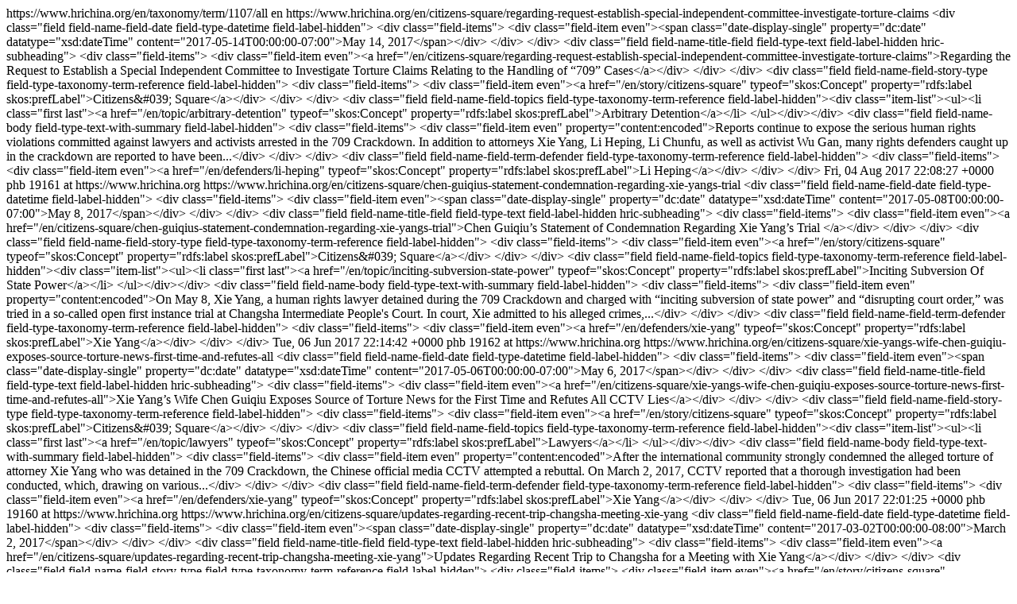

--- FILE ---
content_type: text/html
request_url: https://www.hrichina.org/en/taxonomy/term/1107/all/feed
body_size: 2493
content:
<?xml version="1.0" encoding="utf-8" ?><rss version="2.0" xml:base="https://www.hrichina.org/en/taxonomy/term/1107/all" xmlns:dc="http://purl.org/dc/elements/1.1/" xmlns:atom="http://www.w3.org/2005/Atom" xmlns:content="http://purl.org/rss/1.0/modules/content/" xmlns:foaf="http://xmlns.com/foaf/0.1/" xmlns:og="http://ogp.me/ns#" xmlns:rdfs="http://www.w3.org/2000/01/rdf-schema#" xmlns:sioc="http://rdfs.org/sioc/ns#" xmlns:sioct="http://rdfs.org/sioc/types#" xmlns:skos="http://www.w3.org/2004/02/skos/core#" xmlns:xsd="http://www.w3.org/2001/XMLSchema#">
  <channel>
    <title>Xie Yang</title>
    <link>https://www.hrichina.org/en/taxonomy/term/1107/all</link>
    <description></description>
    <language>en</language>
     <atom:link href="https://www.hrichina.org/en/taxonomy/term/1107/all/feed" rel="self" type="application/rss+xml" />
      <item>
    <title>Regarding the Request to Establish a Special Independent Committee to Investigate Torture Claims Relating to the Handling of “709” Cases</title>
    <link>https://www.hrichina.org/en/citizens-square/regarding-request-establish-special-independent-committee-investigate-torture-claims</link>
    <description>

&lt;div class=&quot;field field-name-field-date field-type-datetime field-label-hidden&quot;&gt;
    &lt;div class=&quot;field-items&quot;&gt;
          &lt;div class=&quot;field-item even&quot;&gt;&lt;span class=&quot;date-display-single&quot; property=&quot;dc:date&quot; datatype=&quot;xsd:dateTime&quot; content=&quot;2017-05-14T00:00:00-07:00&quot;&gt;May 14, 2017&lt;/span&gt;&lt;/div&gt;
      &lt;/div&gt;
&lt;/div&gt;



&lt;div class=&quot;field field-name-title-field field-type-text field-label-hidden hric-subheading&quot;&gt;
    &lt;div class=&quot;field-items&quot;&gt;
          &lt;div class=&quot;field-item even&quot;&gt;&lt;a href=&quot;/en/citizens-square/regarding-request-establish-special-independent-committee-investigate-torture-claims&quot;&gt;Regarding the Request to Establish a Special Independent Committee to Investigate Torture Claims Relating to the Handling of “709” Cases&lt;/a&gt;&lt;/div&gt;
      &lt;/div&gt;
&lt;/div&gt;



&lt;div class=&quot;field field-name-field-story-type field-type-taxonomy-term-reference field-label-hidden&quot;&gt;
    &lt;div class=&quot;field-items&quot;&gt;
          &lt;div class=&quot;field-item even&quot;&gt;&lt;a href=&quot;/en/story/citizens-square&quot; typeof=&quot;skos:Concept&quot; property=&quot;rdfs:label skos:prefLabel&quot;&gt;Citizens&amp;#039; Square&lt;/a&gt;&lt;/div&gt;
      &lt;/div&gt;
&lt;/div&gt;


&lt;div class=&quot;field field-name-field-topics field-type-taxonomy-term-reference field-label-hidden&quot;&gt;&lt;div class=&quot;item-list&quot;&gt;&lt;ul&gt;&lt;li class=&quot;first last&quot;&gt;&lt;a href=&quot;/en/topic/arbitrary-detention&quot; typeof=&quot;skos:Concept&quot; property=&quot;rdfs:label skos:prefLabel&quot;&gt;Arbitrary Detention&lt;/a&gt;&lt;/li&gt;
&lt;/ul&gt;&lt;/div&gt;&lt;/div&gt;

&lt;div class=&quot;field field-name-body field-type-text-with-summary field-label-hidden&quot;&gt;
    &lt;div class=&quot;field-items&quot;&gt;
          &lt;div class=&quot;field-item even&quot; property=&quot;content:encoded&quot;&gt;Reports continue to expose the serious human rights violations committed against lawyers and activists arrested in the 709 Crackdown. In addition to attorneys Xie Yang, Li Heping, Li Chunfu, as well as activist Wu Gan, many rights defenders caught up in the crackdown are reported to have been...&lt;/div&gt;
      &lt;/div&gt;
&lt;/div&gt;



&lt;div class=&quot;field field-name-field-term-defender field-type-taxonomy-term-reference field-label-hidden&quot;&gt;
    &lt;div class=&quot;field-items&quot;&gt;
          &lt;div class=&quot;field-item even&quot;&gt;&lt;a href=&quot;/en/defenders/li-heping&quot; typeof=&quot;skos:Concept&quot; property=&quot;rdfs:label skos:prefLabel&quot;&gt;Li Heping&lt;/a&gt;&lt;/div&gt;
      &lt;/div&gt;
&lt;/div&gt;

</description>
     <pubDate>Fri, 04 Aug 2017 22:08:27 +0000</pubDate>
 <dc:creator>phb</dc:creator>
 <guid isPermaLink="false">19161 at https://www.hrichina.org</guid>
  </item>
  <item>
    <title>Chen Guiqiu’s Statement of Condemnation Regarding Xie Yang’s Trial </title>
    <link>https://www.hrichina.org/en/citizens-square/chen-guiqius-statement-condemnation-regarding-xie-yangs-trial</link>
    <description>

&lt;div class=&quot;field field-name-field-date field-type-datetime field-label-hidden&quot;&gt;
    &lt;div class=&quot;field-items&quot;&gt;
          &lt;div class=&quot;field-item even&quot;&gt;&lt;span class=&quot;date-display-single&quot; property=&quot;dc:date&quot; datatype=&quot;xsd:dateTime&quot; content=&quot;2017-05-08T00:00:00-07:00&quot;&gt;May 8, 2017&lt;/span&gt;&lt;/div&gt;
      &lt;/div&gt;
&lt;/div&gt;



&lt;div class=&quot;field field-name-title-field field-type-text field-label-hidden hric-subheading&quot;&gt;
    &lt;div class=&quot;field-items&quot;&gt;
          &lt;div class=&quot;field-item even&quot;&gt;&lt;a href=&quot;/en/citizens-square/chen-guiqius-statement-condemnation-regarding-xie-yangs-trial&quot;&gt;Chen Guiqiu’s Statement of Condemnation Regarding Xie Yang’s Trial &lt;/a&gt;&lt;/div&gt;
      &lt;/div&gt;
&lt;/div&gt;



&lt;div class=&quot;field field-name-field-story-type field-type-taxonomy-term-reference field-label-hidden&quot;&gt;
    &lt;div class=&quot;field-items&quot;&gt;
          &lt;div class=&quot;field-item even&quot;&gt;&lt;a href=&quot;/en/story/citizens-square&quot; typeof=&quot;skos:Concept&quot; property=&quot;rdfs:label skos:prefLabel&quot;&gt;Citizens&amp;#039; Square&lt;/a&gt;&lt;/div&gt;
      &lt;/div&gt;
&lt;/div&gt;


&lt;div class=&quot;field field-name-field-topics field-type-taxonomy-term-reference field-label-hidden&quot;&gt;&lt;div class=&quot;item-list&quot;&gt;&lt;ul&gt;&lt;li class=&quot;first last&quot;&gt;&lt;a href=&quot;/en/topic/inciting-subversion-state-power&quot; typeof=&quot;skos:Concept&quot; property=&quot;rdfs:label skos:prefLabel&quot;&gt;Inciting Subversion Of State Power&lt;/a&gt;&lt;/li&gt;
&lt;/ul&gt;&lt;/div&gt;&lt;/div&gt;

&lt;div class=&quot;field field-name-body field-type-text-with-summary field-label-hidden&quot;&gt;
    &lt;div class=&quot;field-items&quot;&gt;
          &lt;div class=&quot;field-item even&quot; property=&quot;content:encoded&quot;&gt;On May 8, Xie Yang, a human rights lawyer detained during the 709 Crackdown and charged with “inciting subversion of state power” and “disrupting court order,” was tried in a so-called open first instance trial at Changsha Intermediate People&#039;s Court. In court, Xie admitted to his alleged crimes,...&lt;/div&gt;
      &lt;/div&gt;
&lt;/div&gt;



&lt;div class=&quot;field field-name-field-term-defender field-type-taxonomy-term-reference field-label-hidden&quot;&gt;
    &lt;div class=&quot;field-items&quot;&gt;
          &lt;div class=&quot;field-item even&quot;&gt;&lt;a href=&quot;/en/defenders/xie-yang&quot; typeof=&quot;skos:Concept&quot; property=&quot;rdfs:label skos:prefLabel&quot;&gt;Xie Yang&lt;/a&gt;&lt;/div&gt;
      &lt;/div&gt;
&lt;/div&gt;

</description>
     <pubDate>Tue, 06 Jun 2017 22:14:42 +0000</pubDate>
 <dc:creator>phb</dc:creator>
 <guid isPermaLink="false">19162 at https://www.hrichina.org</guid>
  </item>
  <item>
    <title>Xie Yang’s Wife Chen Guiqiu Exposes Source of Torture News for the First Time and Refutes All CCTV Lies</title>
    <link>https://www.hrichina.org/en/citizens-square/xie-yangs-wife-chen-guiqiu-exposes-source-torture-news-first-time-and-refutes-all</link>
    <description>

&lt;div class=&quot;field field-name-field-date field-type-datetime field-label-hidden&quot;&gt;
    &lt;div class=&quot;field-items&quot;&gt;
          &lt;div class=&quot;field-item even&quot;&gt;&lt;span class=&quot;date-display-single&quot; property=&quot;dc:date&quot; datatype=&quot;xsd:dateTime&quot; content=&quot;2017-05-06T00:00:00-07:00&quot;&gt;May 6, 2017&lt;/span&gt;&lt;/div&gt;
      &lt;/div&gt;
&lt;/div&gt;



&lt;div class=&quot;field field-name-title-field field-type-text field-label-hidden hric-subheading&quot;&gt;
    &lt;div class=&quot;field-items&quot;&gt;
          &lt;div class=&quot;field-item even&quot;&gt;&lt;a href=&quot;/en/citizens-square/xie-yangs-wife-chen-guiqiu-exposes-source-torture-news-first-time-and-refutes-all&quot;&gt;Xie Yang’s Wife Chen Guiqiu Exposes Source of Torture News for the First Time and Refutes All CCTV Lies&lt;/a&gt;&lt;/div&gt;
      &lt;/div&gt;
&lt;/div&gt;



&lt;div class=&quot;field field-name-field-story-type field-type-taxonomy-term-reference field-label-hidden&quot;&gt;
    &lt;div class=&quot;field-items&quot;&gt;
          &lt;div class=&quot;field-item even&quot;&gt;&lt;a href=&quot;/en/story/citizens-square&quot; typeof=&quot;skos:Concept&quot; property=&quot;rdfs:label skos:prefLabel&quot;&gt;Citizens&amp;#039; Square&lt;/a&gt;&lt;/div&gt;
      &lt;/div&gt;
&lt;/div&gt;


&lt;div class=&quot;field field-name-field-topics field-type-taxonomy-term-reference field-label-hidden&quot;&gt;&lt;div class=&quot;item-list&quot;&gt;&lt;ul&gt;&lt;li class=&quot;first last&quot;&gt;&lt;a href=&quot;/en/topic/lawyers&quot; typeof=&quot;skos:Concept&quot; property=&quot;rdfs:label skos:prefLabel&quot;&gt;Lawyers&lt;/a&gt;&lt;/li&gt;
&lt;/ul&gt;&lt;/div&gt;&lt;/div&gt;

&lt;div class=&quot;field field-name-body field-type-text-with-summary field-label-hidden&quot;&gt;
    &lt;div class=&quot;field-items&quot;&gt;
          &lt;div class=&quot;field-item even&quot; property=&quot;content:encoded&quot;&gt;After the international community strongly condemned the alleged torture of attorney Xie Yang who was detained in the 709 Crackdown, the Chinese official media CCTV attempted a rebuttal. On March 2, 2017, CCTV reported that a thorough investigation had been conducted, which, drawing on various...&lt;/div&gt;
      &lt;/div&gt;
&lt;/div&gt;



&lt;div class=&quot;field field-name-field-term-defender field-type-taxonomy-term-reference field-label-hidden&quot;&gt;
    &lt;div class=&quot;field-items&quot;&gt;
          &lt;div class=&quot;field-item even&quot;&gt;&lt;a href=&quot;/en/defenders/xie-yang&quot; typeof=&quot;skos:Concept&quot; property=&quot;rdfs:label skos:prefLabel&quot;&gt;Xie Yang&lt;/a&gt;&lt;/div&gt;
      &lt;/div&gt;
&lt;/div&gt;

</description>
     <pubDate>Tue, 06 Jun 2017 22:01:25 +0000</pubDate>
 <dc:creator>phb</dc:creator>
 <guid isPermaLink="false">19160 at https://www.hrichina.org</guid>
  </item>
  <item>
    <title>Updates Regarding Recent Trip to Changsha for a Meeting with Xie Yang</title>
    <link>https://www.hrichina.org/en/citizens-square/updates-regarding-recent-trip-changsha-meeting-xie-yang</link>
    <description>

&lt;div class=&quot;field field-name-field-date field-type-datetime field-label-hidden&quot;&gt;
    &lt;div class=&quot;field-items&quot;&gt;
          &lt;div class=&quot;field-item even&quot;&gt;&lt;span class=&quot;date-display-single&quot; property=&quot;dc:date&quot; datatype=&quot;xsd:dateTime&quot; content=&quot;2017-03-02T00:00:00-08:00&quot;&gt;March 2, 2017&lt;/span&gt;&lt;/div&gt;
      &lt;/div&gt;
&lt;/div&gt;



&lt;div class=&quot;field field-name-title-field field-type-text field-label-hidden hric-subheading&quot;&gt;
    &lt;div class=&quot;field-items&quot;&gt;
          &lt;div class=&quot;field-item even&quot;&gt;&lt;a href=&quot;/en/citizens-square/updates-regarding-recent-trip-changsha-meeting-xie-yang&quot;&gt;Updates Regarding Recent Trip to Changsha for a Meeting with Xie Yang&lt;/a&gt;&lt;/div&gt;
      &lt;/div&gt;
&lt;/div&gt;



&lt;div class=&quot;field field-name-field-story-type field-type-taxonomy-term-reference field-label-hidden&quot;&gt;
    &lt;div class=&quot;field-items&quot;&gt;
          &lt;div class=&quot;field-item even&quot;&gt;&lt;a href=&quot;/en/story/citizens-square&quot; typeof=&quot;skos:Concept&quot; property=&quot;rdfs:label skos:prefLabel&quot;&gt;Citizens&amp;#039; Square&lt;/a&gt;&lt;/div&gt;
      &lt;/div&gt;
&lt;/div&gt;


&lt;div class=&quot;field field-name-field-topics field-type-taxonomy-term-reference field-label-hidden&quot;&gt;&lt;div class=&quot;item-list&quot;&gt;&lt;ul&gt;&lt;li class=&quot;first last&quot;&gt;&lt;a href=&quot;/en/topic/lawyers&quot; typeof=&quot;skos:Concept&quot; property=&quot;rdfs:label skos:prefLabel&quot;&gt;Lawyers&lt;/a&gt;&lt;/li&gt;
&lt;/ul&gt;&lt;/div&gt;&lt;/div&gt;

&lt;div class=&quot;field field-name-body field-type-text-with-summary field-label-hidden&quot;&gt;
    &lt;div class=&quot;field-items&quot;&gt;
          &lt;div class=&quot;field-item even&quot; property=&quot;content:encoded&quot;&gt;Liu Zhengqing, defense lawyer for human rights lawyer Xie Yang who was arrested in the “709” Crackdown, went to Changsha No. 2 Detention Centre to apply to meet with Xie. He was told that he “would receive a reply within 48 hours.” After the 48 hours had passed, not only was there no meeting...&lt;/div&gt;
      &lt;/div&gt;
&lt;/div&gt;



&lt;div class=&quot;field field-name-field-term-defender field-type-taxonomy-term-reference field-label-hidden&quot;&gt;
    &lt;div class=&quot;field-items&quot;&gt;
          &lt;div class=&quot;field-item even&quot;&gt;&lt;a href=&quot;/en/defenders/xie-yang&quot; typeof=&quot;skos:Concept&quot; property=&quot;rdfs:label skos:prefLabel&quot;&gt;Xie Yang&lt;/a&gt;&lt;/div&gt;
      &lt;/div&gt;
&lt;/div&gt;

</description>
     <pubDate>Tue, 02 May 2017 18:02:30 +0000</pubDate>
 <dc:creator>tw</dc:creator>
 <guid isPermaLink="false">18920 at https://www.hrichina.org</guid>
  </item>
  <item>
    <title>Request to Conduct New Investigate into the Torture of Xie Yang</title>
    <link>https://www.hrichina.org/en/citizens-square/request-conduct-new-investigate-torture-xie-yang</link>
    <description>

&lt;div class=&quot;field field-name-field-date field-type-datetime field-label-hidden&quot;&gt;
    &lt;div class=&quot;field-items&quot;&gt;
          &lt;div class=&quot;field-item even&quot;&gt;&lt;span class=&quot;date-display-single&quot; property=&quot;dc:date&quot; datatype=&quot;xsd:dateTime&quot; content=&quot;2017-03-10T00:00:00-08:00&quot;&gt;March 10, 2017&lt;/span&gt;&lt;/div&gt;
      &lt;/div&gt;
&lt;/div&gt;



&lt;div class=&quot;field field-name-title-field field-type-text field-label-hidden hric-subheading&quot;&gt;
    &lt;div class=&quot;field-items&quot;&gt;
          &lt;div class=&quot;field-item even&quot;&gt;&lt;a href=&quot;/en/citizens-square/request-conduct-new-investigate-torture-xie-yang&quot;&gt;Request to Conduct New Investigate into the Torture of Xie Yang&lt;/a&gt;&lt;/div&gt;
      &lt;/div&gt;
&lt;/div&gt;



&lt;div class=&quot;field field-name-field-story-type field-type-taxonomy-term-reference field-label-hidden&quot;&gt;
    &lt;div class=&quot;field-items&quot;&gt;
          &lt;div class=&quot;field-item even&quot;&gt;&lt;a href=&quot;/en/story/citizens-square&quot; typeof=&quot;skos:Concept&quot; property=&quot;rdfs:label skos:prefLabel&quot;&gt;Citizens&amp;#039; Square&lt;/a&gt;&lt;/div&gt;
      &lt;/div&gt;
&lt;/div&gt;


&lt;div class=&quot;field field-name-field-topics field-type-taxonomy-term-reference field-label-hidden&quot;&gt;&lt;div class=&quot;item-list&quot;&gt;&lt;ul&gt;&lt;li class=&quot;first last&quot;&gt;&lt;a href=&quot;/en/topic/lawyers&quot; typeof=&quot;skos:Concept&quot; property=&quot;rdfs:label skos:prefLabel&quot;&gt;Lawyers&lt;/a&gt;&lt;/li&gt;
&lt;/ul&gt;&lt;/div&gt;&lt;/div&gt;

&lt;div class=&quot;field field-name-body field-type-text-with-summary field-label-hidden&quot;&gt;
    &lt;div class=&quot;field-items&quot;&gt;
          &lt;div class=&quot;field-item even&quot; property=&quot;content:encoded&quot;&gt;Prosecutor Yang Zhongping from the Hunan Provincial People’s Procuratorate stated, in a China Central Television (CCTV) report entitled “Investigation into the Truth of Xie Yang’s ‘Torture,’” that western media reports of the alleged torture of lawyer Xie were not based in facts. CCTV also...&lt;/div&gt;
      &lt;/div&gt;
&lt;/div&gt;



&lt;div class=&quot;field field-name-field-term-defender field-type-taxonomy-term-reference field-label-hidden&quot;&gt;
    &lt;div class=&quot;field-items&quot;&gt;
          &lt;div class=&quot;field-item even&quot;&gt;&lt;a href=&quot;/en/defenders/xie-yang&quot; typeof=&quot;skos:Concept&quot; property=&quot;rdfs:label skos:prefLabel&quot;&gt;Xie Yang&lt;/a&gt;&lt;/div&gt;
      &lt;/div&gt;
&lt;/div&gt;

</description>
     <pubDate>Tue, 02 May 2017 18:01:14 +0000</pubDate>
 <dc:creator>tw</dc:creator>
 <guid isPermaLink="false">18919 at https://www.hrichina.org</guid>
  </item>
  </channel>
</rss>
<script defer src="https://static.cloudflareinsights.com/beacon.min.js/vcd15cbe7772f49c399c6a5babf22c1241717689176015" integrity="sha512-ZpsOmlRQV6y907TI0dKBHq9Md29nnaEIPlkf84rnaERnq6zvWvPUqr2ft8M1aS28oN72PdrCzSjY4U6VaAw1EQ==" data-cf-beacon='{"version":"2024.11.0","token":"c9e1c4edb8c346d99abebd90a606710c","r":1,"server_timing":{"name":{"cfCacheStatus":true,"cfEdge":true,"cfExtPri":true,"cfL4":true,"cfOrigin":true,"cfSpeedBrain":true},"location_startswith":null}}' crossorigin="anonymous"></script>
